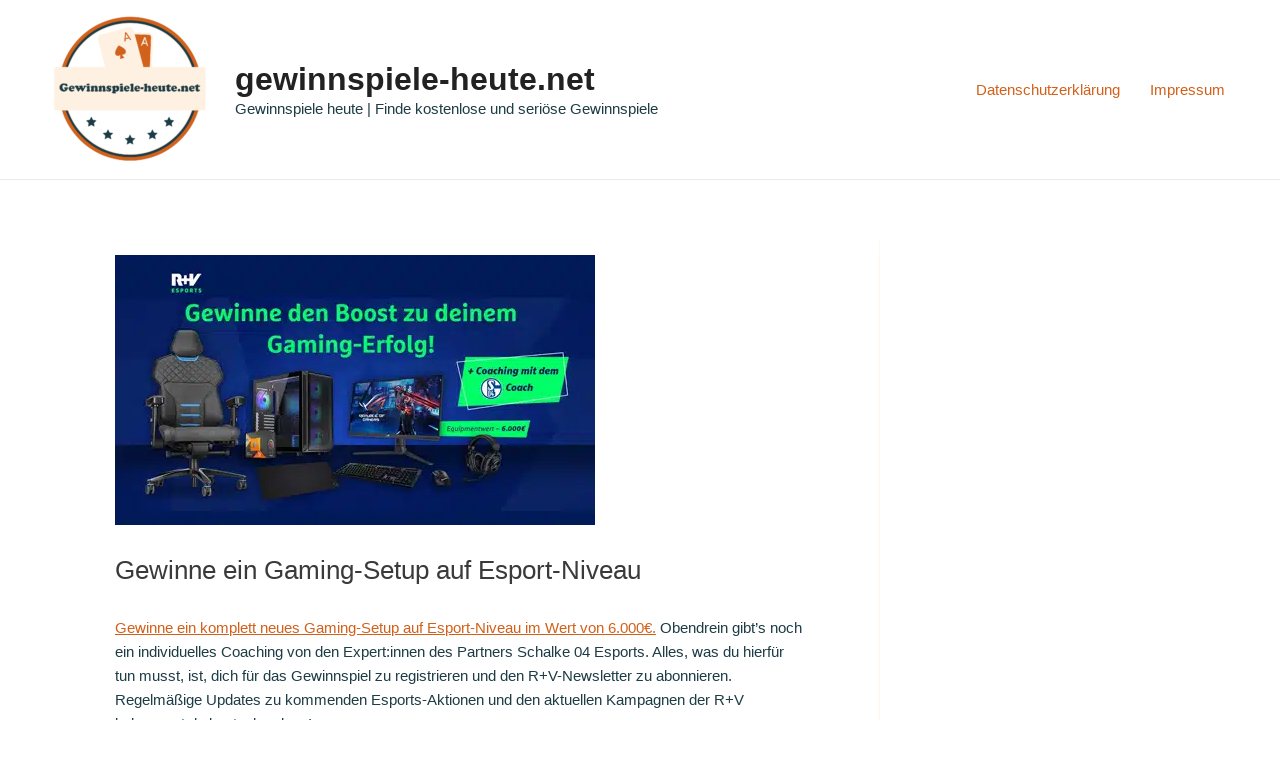

--- FILE ---
content_type: application/javascript; charset=utf-8
request_url: https://gewinnspiele-heute.net/wp-content/cache/min/1/wp-content/plugins/affiliate-coupons-pro-1.1.9/assets/dist/js/main.js?ver=1723462926
body_size: 11363
content:
/*! For license information please see main.js.LICENSE.txt */
!function(){var e={32:function(){jQuery(document).ready((function(e){"undefined"!=typeof affcoups_vars&&affcoups_vars.hasOwnProperty("event_tracking")&&(console.log("event_tracking activated"),e('[data-affcoups-event-tracking="true"] a, a[data-affcoups-event-tracking="true"]').on("click",(function(t){e(this);var n=e(this).attr("data-affcoups-coupon-id")?e(this):e(this).closest("[data-affcoups-coupon-id]"),o=!1;if(void 0!==n.data("affcoups-coupon-title")&&(o=n.data("affcoups-coupon-title")),console.log("event_tracking >> label: "+o),o){var r="affiliate-coupon-link",a="click";"undefined"!=typeof dataLayer?(console.log("Google Tag Manager"),dataLayer.push({event:r+"-click",category:r,action:a,label:o})):"function"==typeof gtag?(console.log("Google Analytics new"),gtag("event",a,{event_category:r,event_label:o})):"undefined"!=typeof ga?(console.log("Google Analytics"),ga("send","event",r,a,o,"beacon")):"undefined"!=typeof _gaq?(console.log("Google Analytics old"),_gaq.push(["_trackEvent",r,a,o])):"undefined"!=typeof __gaTracker?(console.log("Google Analytics (Yoast)"),__gaTracker("send","event",r,a,o)):"undefined"!=typeof _paq&&(console.log("Piwik (Matomo)"),_paq.push(["trackEvent",r,a,o]))}})))}))},573:function(){"use strict";jQuery(document).ready((function(e){e(document).on("click","#affcoups-load-more",(function(t){var n,o,r={},a=e(t.target),i=a.closest(".affcoups-load-more"),s=i.closest(".affcoups");return s.length&&s.attr("data-template")?(o=s.attr("data-template"),n="list"===o||"grid"===o?s.find(".affcoups-coupons-"+o):s.find(".affcoups-"+o),void 0===a.attr("data-paginated")||(r={action:"affcoups_pro_pagination_action",paginated:a.attr("data-paginated"),args:a.attr("data-args")},void 0!==a.attr("data-load-more-ids")&&(r.load_more_ids=a.attr("data-load-more-ids")),e.ajax({url:affcoupsPro.ajaxurl,type:"POST",dataType:"JSON",data:r,success:function(t){if(t.error)return console.log("response.error:"),console.log(t.error),!1;if(void 0===t.data.paginated||void 0===t.data.output)return!1;var o=e(t.data.output);if(n.empty(),o.has(".affcoups-coupons-grid__item").length?n.append(o.find(".affcoups-coupons-grid__item")):n.append(o.find(".affcoups-coupon")),void 0!==t.data.load_more_ids&&(""===t.data.load_more_ids?(a.removeAttr("data-load-more-ids"),i.hide()):a.attr("data-load-more-ids",t.data.load_more_ids)),t.data.last)return i.hide(),!1;a.attr("data-paginated",t.data.paginated),a.attr("data-args",t.data.args)},error:function(e,t,n){console.log("Request failed: "+n.message)}})),!1):(console.log("Error! Check coupons container markup"),!1)}))}))},492:function(){"use strict";jQuery(document).ready((function(e){var t=function(t){var n,o,r,a=t.closest(".affcoups"),i=a.find(".affcoups-load-more"),s=i.find("#affcoups-load-more");return a.length&&a.attr("data-template")?(r=a.attr("data-template"),o="list"===r||"grid"===r?a.find(".affcoups-coupons-"+r):a.find(".affcoups-"+r),n={action:"affcoups_pro_search_filters_action",paginated:s.attr("data-paginated"),ajax_args:t.serialize()},e.ajax({url:affcoupsPro.ajaxurl,type:"POST",data:n,success:function(t){if(t.error)return console.log("response.error:"),console.log(t.error),!1;if(void 0!==t.data.no_coupons)return o.empty(),o.append(t.data.no_coupons),i.hide(),!1;if(void 0===t.data.output)return!1;var n=e(t.data.output);o.empty(),n.has(".affcoups-coupons-grid__item").length?o.append(n.find(".affcoups-coupons-grid__item")):o.append(n.find(".affcoups-coupon")),i.show(),s.attr("data-paginated","1"),void 0!==t.data.load_more_ids&&(""===t.data.load_more_ids?(s.removeAttr("data-load-more-ids"),i.hide()):s.attr("data-load-more-ids",t.data.load_more_ids),void 0!==t.data.load_more_args&&s.attr("data-args",t.data.load_more_args))},error:function(e,t,n){console.log("Request failed: "+n.message)}}),!1):(console.log("Error! Check coupons container markup"),!1)};e(document).on("submit",".search-filters-form",(function(n){n.preventDefault(),t(e(this))})),e(document).on("change",".search-filters-form .search-dropdown",(function(){t(e(this).closest(".search-filters-form"))})),e(document).on("click",".search-filters-form input[type=reset]",(function(){var n=this;setTimeout((function(){t(e(n).closest(".search-filters-form"))}),50)}))}))},747:function(){jQuery(document).ready((function(e){if("undefined"!=typeof affcoups_vars&&affcoups_vars.hasOwnProperty("tracking")){e("[data-affcoups-coupon-id] a, a[data-affcoups-coupon-id]").on("click",(function(e){var t=o(this);if(!t.data("affcoups-redirect-coupon-page")){var n=r(t);n&&a("click",n)}})),e('[data-affcoups-clipboard="true"]').on("click",(function(e){var t=r(o(this));t&&a("copy",t)}));var t=e("[data-affcoups-coupon-id]");if(t.length){var n=[];t.each((function(e,t){var a=r(o(t));n.push(a)})),n.length>0&&a("view",n)}}function o(t){return e(t).attr("data-affcoups-coupon-id")?e(t):e(t).closest("[data-affcoups-coupon-id]")}function r(e){return e.data("affcoups-coupon-id")}function a(e,t){jQuery.ajax({url:affcoups_post.ajax_url,type:"post",data:{action:"affcoups_pro_tracking_action",type:e,coupon_id:t,url:window.location.href},success:function(e){}})}}))},729:function(e,t,n){var o,r,a;r=[n(609)],void 0===(a="function"==typeof(o=function(e){var t,n,o,r,a,i,s="Close",c="BeforeClose",l="AfterClose",u="BeforeAppend",f="MarkupParse",d="Open",p="Change",m="mfp",g="."+m,h="mfp-ready",v="mfp-removing",y="mfp-prevent-close",b=function(){},k=!!window.jQuery,w=e(window),_=function(e,n){t.ev.on(m+e+g,n)},C=function(t,n,o,r){var a=document.createElement("div");return a.className="mfp-"+t,o&&(a.innerHTML=o),r?n&&n.appendChild(a):(a=e(a),n&&a.appendTo(n)),a},x=function(n,o){t.ev.triggerHandler(m+n,o),t.st.callbacks&&(n=n.charAt(0).toLowerCase()+n.slice(1),t.st.callbacks[n]&&t.st.callbacks[n].apply(t,e.isArray(o)?o:[o]))},E=function(n){return n===i&&t.currTemplate.closeBtn||(t.currTemplate.closeBtn=e(t.st.closeMarkup.replace("%title%",t.st.tClose)),i=n),t.currTemplate.closeBtn},T=function(){e.magnificPopup.instance||((t=new b).init(),e.magnificPopup.instance=t)},S=function(){var e=document.createElement("p").style,t=["ms","O","Moz","Webkit"];if(void 0!==e.transition)return!0;for(;t.length;)if(t.pop()+"Transition"in e)return!0;return!1};b.prototype={constructor:b,init:function(){var n=navigator.appVersion;t.isLowIE=t.isIE8=document.all&&!document.addEventListener,t.isAndroid=/android/gi.test(n),t.isIOS=/iphone|ipad|ipod/gi.test(n),t.supportsTransition=S(),t.probablyMobile=t.isAndroid||t.isIOS||/(Opera Mini)|Kindle|webOS|BlackBerry|(Opera Mobi)|(Windows Phone)|IEMobile/i.test(navigator.userAgent),o=e(document),t.popupsCache={}},open:function(n){var r;if(!1===n.isObj){t.items=n.items.toArray(),t.index=0;var i,s=n.items;for(r=0;r<s.length;r++)if((i=s[r]).parsed&&(i=i.el[0]),i===n.el[0]){t.index=r;break}}else t.items=e.isArray(n.items)?n.items:[n.items],t.index=n.index||0;if(!t.isOpen){t.types=[],a="",n.mainEl&&n.mainEl.length?t.ev=n.mainEl.eq(0):t.ev=o,n.key?(t.popupsCache[n.key]||(t.popupsCache[n.key]={}),t.currTemplate=t.popupsCache[n.key]):t.currTemplate={},t.st=e.extend(!0,{},e.magnificPopup.defaults,n),t.fixedContentPos="auto"===t.st.fixedContentPos?!t.probablyMobile:t.st.fixedContentPos,t.st.modal&&(t.st.closeOnContentClick=!1,t.st.closeOnBgClick=!1,t.st.showCloseBtn=!1,t.st.enableEscapeKey=!1),t.bgOverlay||(t.bgOverlay=C("bg").on("click"+g,(function(){t.close()})),t.wrap=C("wrap").attr("tabindex",-1).on("click"+g,(function(e){t._checkIfClose(e.target)&&t.close()})),t.container=C("container",t.wrap)),t.contentContainer=C("content"),t.st.preloader&&(t.preloader=C("preloader",t.container,t.st.tLoading));var c=e.magnificPopup.modules;for(r=0;r<c.length;r++){var l=c[r];l=l.charAt(0).toUpperCase()+l.slice(1),t["init"+l].call(t)}x("BeforeOpen"),t.st.showCloseBtn&&(t.st.closeBtnInside?(_(f,(function(e,t,n,o){n.close_replaceWith=E(o.type)})),a+=" mfp-close-btn-in"):t.wrap.append(E())),t.st.alignTop&&(a+=" mfp-align-top"),t.fixedContentPos?t.wrap.css({overflow:t.st.overflowY,overflowX:"hidden",overflowY:t.st.overflowY}):t.wrap.css({top:w.scrollTop(),position:"absolute"}),(!1===t.st.fixedBgPos||"auto"===t.st.fixedBgPos&&!t.fixedContentPos)&&t.bgOverlay.css({height:o.height(),position:"absolute"}),t.st.enableEscapeKey&&o.on("keyup"+g,(function(e){27===e.keyCode&&t.close()})),w.on("resize"+g,(function(){t.updateSize()})),t.st.closeOnContentClick||(a+=" mfp-auto-cursor"),a&&t.wrap.addClass(a);var u=t.wH=w.height(),p={};if(t.fixedContentPos&&t._hasScrollBar(u)){var m=t._getScrollbarSize();m&&(p.marginRight=m)}t.fixedContentPos&&(t.isIE7?e("body, html").css("overflow","hidden"):p.overflow="hidden");var v=t.st.mainClass;return t.isIE7&&(v+=" mfp-ie7"),v&&t._addClassToMFP(v),t.updateItemHTML(),x("BuildControls"),e("html").css(p),t.bgOverlay.add(t.wrap).prependTo(t.st.prependTo||e(document.body)),t._lastFocusedEl=document.activeElement,setTimeout((function(){t.content?(t._addClassToMFP(h),t._setFocus()):t.bgOverlay.addClass(h),o.on("focusin"+g,t._onFocusIn)}),16),t.isOpen=!0,t.updateSize(u),x(d),n}t.updateItemHTML()},close:function(){t.isOpen&&(x(c),t.isOpen=!1,t.st.removalDelay&&!t.isLowIE&&t.supportsTransition?(t._addClassToMFP(v),setTimeout((function(){t._close()}),t.st.removalDelay)):t._close())},_close:function(){x(s);var n=v+" "+h+" ";if(t.bgOverlay.detach(),t.wrap.detach(),t.container.empty(),t.st.mainClass&&(n+=t.st.mainClass+" "),t._removeClassFromMFP(n),t.fixedContentPos){var r={marginRight:""};t.isIE7?e("body, html").css("overflow",""):r.overflow="",e("html").css(r)}o.off("keyup"+g+" focusin"+g),t.ev.off(g),t.wrap.attr("class","mfp-wrap").removeAttr("style"),t.bgOverlay.attr("class","mfp-bg"),t.container.attr("class","mfp-container"),!t.st.showCloseBtn||t.st.closeBtnInside&&!0!==t.currTemplate[t.currItem.type]||t.currTemplate.closeBtn&&t.currTemplate.closeBtn.detach(),t.st.autoFocusLast&&t._lastFocusedEl&&e(t._lastFocusedEl).focus(),t.currItem=null,t.content=null,t.currTemplate=null,t.prevHeight=0,x(l)},updateSize:function(e){if(t.isIOS){var n=document.documentElement.clientWidth/window.innerWidth,o=window.innerHeight*n;t.wrap.css("height",o),t.wH=o}else t.wH=e||w.height();t.fixedContentPos||t.wrap.css("height",t.wH),x("Resize")},updateItemHTML:function(){var n=t.items[t.index];t.contentContainer.detach(),t.content&&t.content.detach(),n.parsed||(n=t.parseEl(t.index));var o=n.type;if(x("BeforeChange",[t.currItem?t.currItem.type:"",o]),t.currItem=n,!t.currTemplate[o]){var a=!!t.st[o]&&t.st[o].markup;x("FirstMarkupParse",a),t.currTemplate[o]=!a||e(a)}r&&r!==n.type&&t.container.removeClass("mfp-"+r+"-holder");var i=t["get"+o.charAt(0).toUpperCase()+o.slice(1)](n,t.currTemplate[o]);t.appendContent(i,o),n.preloaded=!0,x(p,n),r=n.type,t.container.prepend(t.contentContainer),x("AfterChange")},appendContent:function(e,n){t.content=e,e?t.st.showCloseBtn&&t.st.closeBtnInside&&!0===t.currTemplate[n]?t.content.find(".mfp-close").length||t.content.append(E()):t.content=e:t.content="",x(u),t.container.addClass("mfp-"+n+"-holder"),t.contentContainer.append(t.content)},parseEl:function(n){var o,r=t.items[n];if(r.tagName?r={el:e(r)}:(o=r.type,r={data:r,src:r.src}),r.el){for(var a=t.types,i=0;i<a.length;i++)if(r.el.hasClass("mfp-"+a[i])){o=a[i];break}r.src=r.el.attr("data-mfp-src"),r.src||(r.src=r.el.attr("href"))}return r.type=o||t.st.type||"inline",r.index=n,r.parsed=!0,t.items[n]=r,x("ElementParse",r),t.items[n]},addGroup:function(e,n){var o=function(o){o.mfpEl=this,t._openClick(o,e,n)};n||(n={});var r="click.magnificPopup";n.mainEl=e,n.items?(n.isObj=!0,e.off(r).on(r,o)):(n.isObj=!1,n.delegate?e.off(r).on(r,n.delegate,o):(n.items=e,e.off(r).on(r,o)))},_openClick:function(n,o,r){if((void 0!==r.midClick?r.midClick:e.magnificPopup.defaults.midClick)||!(2===n.which||n.ctrlKey||n.metaKey||n.altKey||n.shiftKey)){var a=void 0!==r.disableOn?r.disableOn:e.magnificPopup.defaults.disableOn;if(a)if(e.isFunction(a)){if(!a.call(t))return!0}else if(w.width()<a)return!0;n.type&&(n.preventDefault(),t.isOpen&&n.stopPropagation()),r.el=e(n.mfpEl),r.delegate&&(r.items=o.find(r.delegate)),t.open(r)}},updateStatus:function(e,o){if(t.preloader){n!==e&&t.container.removeClass("mfp-s-"+n),o||"loading"!==e||(o=t.st.tLoading);var r={status:e,text:o};x("UpdateStatus",r),e=r.status,o=r.text,t.preloader.html(o),t.preloader.find("a").on("click",(function(e){e.stopImmediatePropagation()})),t.container.addClass("mfp-s-"+e),n=e}},_checkIfClose:function(n){if(!e(n).hasClass(y)){var o=t.st.closeOnContentClick,r=t.st.closeOnBgClick;if(o&&r)return!0;if(!t.content||e(n).hasClass("mfp-close")||t.preloader&&n===t.preloader[0])return!0;if(n===t.content[0]||e.contains(t.content[0],n)){if(o)return!0}else if(r&&e.contains(document,n))return!0;return!1}},_addClassToMFP:function(e){t.bgOverlay.addClass(e),t.wrap.addClass(e)},_removeClassFromMFP:function(e){this.bgOverlay.removeClass(e),t.wrap.removeClass(e)},_hasScrollBar:function(e){return(t.isIE7?o.height():document.body.scrollHeight)>(e||w.height())},_setFocus:function(){(t.st.focus?t.content.find(t.st.focus).eq(0):t.wrap).focus()},_onFocusIn:function(n){if(n.target!==t.wrap[0]&&!e.contains(t.wrap[0],n.target))return t._setFocus(),!1},_parseMarkup:function(t,n,o){var r;o.data&&(n=e.extend(o.data,n)),x(f,[t,n,o]),e.each(n,(function(n,o){if(void 0===o||!1===o)return!0;if((r=n.split("_")).length>1){var a=t.find(g+"-"+r[0]);if(a.length>0){var i=r[1];"replaceWith"===i?a[0]!==o[0]&&a.replaceWith(o):"img"===i?a.is("img")?a.attr("src",o):a.replaceWith(e("<img>").attr("src",o).attr("class",a.attr("class"))):a.attr(r[1],o)}}else t.find(g+"-"+n).html(o)}))},_getScrollbarSize:function(){if(void 0===t.scrollbarSize){var e=document.createElement("div");e.style.cssText="width: 99px; height: 99px; overflow: scroll; position: absolute; top: -9999px;",document.body.appendChild(e),t.scrollbarSize=e.offsetWidth-e.clientWidth,document.body.removeChild(e)}return t.scrollbarSize}},e.magnificPopup={instance:null,proto:b.prototype,modules:[],open:function(t,n){return T(),(t=t?e.extend(!0,{},t):{}).isObj=!0,t.index=n||0,this.instance.open(t)},close:function(){return e.magnificPopup.instance&&e.magnificPopup.instance.close()},registerModule:function(t,n){n.options&&(e.magnificPopup.defaults[t]=n.options),e.extend(this.proto,n.proto),this.modules.push(t)},defaults:{disableOn:0,key:null,midClick:!1,mainClass:"",preloader:!0,focus:"",closeOnContentClick:!1,closeOnBgClick:!0,closeBtnInside:!0,showCloseBtn:!0,enableEscapeKey:!0,modal:!1,alignTop:!1,removalDelay:0,prependTo:null,fixedContentPos:"auto",fixedBgPos:"auto",overflowY:"auto",closeMarkup:'<button title="%title%" type="button" class="mfp-close">&#215;</button>',tClose:"Close (Esc)",tLoading:"Loading...",autoFocusLast:!0}},e.fn.magnificPopup=function(n){T();var o=e(this);if("string"==typeof n)if("open"===n){var r,a=k?o.data("magnificPopup"):o[0].magnificPopup,i=parseInt(arguments[1],10)||0;a.items?r=a.items[i]:(r=o,a.delegate&&(r=r.find(a.delegate)),r=r.eq(i)),t._openClick({mfpEl:r},o,a)}else t.isOpen&&t[n].apply(t,Array.prototype.slice.call(arguments,1));else n=e.extend(!0,{},n),k?o.data("magnificPopup",n):o[0].magnificPopup=n,t.addGroup(o,n);return o};var I,P,O,A="inline",M=function(){O&&(P.after(O.addClass(I)).detach(),O=null)};e.magnificPopup.registerModule(A,{options:{hiddenClass:"hide",markup:"",tNotFound:"Content not found"},proto:{initInline:function(){t.types.push(A),_(s+"."+A,(function(){M()}))},getInline:function(n,o){if(M(),n.src){var r=t.st.inline,a=e(n.src);if(a.length){var i=a[0].parentNode;i&&i.tagName&&(P||(I=r.hiddenClass,P=C(I),I="mfp-"+I),O=a.after(P).detach().removeClass(I)),t.updateStatus("ready")}else t.updateStatus("error",r.tNotFound),a=e("<div>");return n.inlineElement=a,a}return t.updateStatus("ready"),t._parseMarkup(o,{},n),o}}});var z,L="ajax",j=function(){z&&e(document.body).removeClass(z)},H=function(){j(),t.req&&t.req.abort()};e.magnificPopup.registerModule(L,{options:{settings:null,cursor:"mfp-ajax-cur",tError:'<a href="%url%">The content</a> could not be loaded.'},proto:{initAjax:function(){t.types.push(L),z=t.st.ajax.cursor,_(s+"."+L,H),_("BeforeChange."+L,H)},getAjax:function(n){z&&e(document.body).addClass(z),t.updateStatus("loading");var o=e.extend({url:n.src,success:function(o,r,a){var i={data:o,xhr:a};x("ParseAjax",i),t.appendContent(e(i.data),L),n.finished=!0,j(),t._setFocus(),setTimeout((function(){t.wrap.addClass(h)}),16),t.updateStatus("ready"),x("AjaxContentAdded")},error:function(){j(),n.finished=n.loadError=!0,t.updateStatus("error",t.st.ajax.tError.replace("%url%",n.src))}},t.st.ajax.settings);return t.req=e.ajax(o),""}}});var F,B=function(n){if(n.data&&void 0!==n.data.title)return n.data.title;var o=t.st.image.titleSrc;if(o){if(e.isFunction(o))return o.call(t,n);if(n.el)return n.el.attr(o)||""}return""};e.magnificPopup.registerModule("image",{options:{markup:'<div class="mfp-figure"><div class="mfp-close"></div><figure><div class="mfp-img"></div><figcaption><div class="mfp-bottom-bar"><div class="mfp-title"></div><div class="mfp-counter"></div></div></figcaption></figure></div>',cursor:"mfp-zoom-out-cur",titleSrc:"title",verticalFit:!0,tError:'<a href="%url%">The image</a> could not be loaded.'},proto:{initImage:function(){var n=t.st.image,o=".image";t.types.push("image"),_(d+o,(function(){"image"===t.currItem.type&&n.cursor&&e(document.body).addClass(n.cursor)})),_(s+o,(function(){n.cursor&&e(document.body).removeClass(n.cursor),w.off("resize"+g)})),_("Resize"+o,t.resizeImage),t.isLowIE&&_("AfterChange",t.resizeImage)},resizeImage:function(){var e=t.currItem;if(e&&e.img&&t.st.image.verticalFit){var n=0;t.isLowIE&&(n=parseInt(e.img.css("padding-top"),10)+parseInt(e.img.css("padding-bottom"),10)),e.img.css("max-height",t.wH-n)}},_onImageHasSize:function(e){e.img&&(e.hasSize=!0,F&&clearInterval(F),e.isCheckingImgSize=!1,x("ImageHasSize",e),e.imgHidden&&(t.content&&t.content.removeClass("mfp-loading"),e.imgHidden=!1))},findImageSize:function(e){var n=0,o=e.img[0],r=function(a){F&&clearInterval(F),F=setInterval((function(){o.naturalWidth>0?t._onImageHasSize(e):(n>200&&clearInterval(F),3==++n?r(10):40===n?r(50):100===n&&r(500))}),a)};r(1)},getImage:function(n,o){var r=0,a=function(){n&&(n.img[0].complete?(n.img.off(".mfploader"),n===t.currItem&&(t._onImageHasSize(n),t.updateStatus("ready")),n.hasSize=!0,n.loaded=!0,x("ImageLoadComplete")):++r<200?setTimeout(a,100):i())},i=function(){n&&(n.img.off(".mfploader"),n===t.currItem&&(t._onImageHasSize(n),t.updateStatus("error",s.tError.replace("%url%",n.src))),n.hasSize=!0,n.loaded=!0,n.loadError=!0)},s=t.st.image,c=o.find(".mfp-img");if(c.length){var l=document.createElement("img");l.className="mfp-img",n.el&&n.el.find("img").length&&(l.alt=n.el.find("img").attr("alt")),n.img=e(l).on("load.mfploader",a).on("error.mfploader",i),l.src=n.src,c.is("img")&&(n.img=n.img.clone()),(l=n.img[0]).naturalWidth>0?n.hasSize=!0:l.width||(n.hasSize=!1)}return t._parseMarkup(o,{title:B(n),img_replaceWith:n.img},n),t.resizeImage(),n.hasSize?(F&&clearInterval(F),n.loadError?(o.addClass("mfp-loading"),t.updateStatus("error",s.tError.replace("%url%",n.src))):(o.removeClass("mfp-loading"),t.updateStatus("ready")),o):(t.updateStatus("loading"),n.loading=!0,n.hasSize||(n.imgHidden=!0,o.addClass("mfp-loading"),t.findImageSize(n)),o)}}});var R,N=function(){return void 0===R&&(R=void 0!==document.createElement("p").style.MozTransform),R};e.magnificPopup.registerModule("zoom",{options:{enabled:!1,easing:"ease-in-out",duration:300,opener:function(e){return e.is("img")?e:e.find("img")}},proto:{initZoom:function(){var e,n=t.st.zoom,o=".zoom";if(n.enabled&&t.supportsTransition){var r,a,i=n.duration,l=function(e){var t=e.clone().removeAttr("style").removeAttr("class").addClass("mfp-animated-image"),o="all "+n.duration/1e3+"s "+n.easing,r={position:"fixed",zIndex:9999,left:0,top:0,"-webkit-backface-visibility":"hidden"},a="transition";return r["-webkit-"+a]=r["-moz-"+a]=r["-o-"+a]=r[a]=o,t.css(r),t},u=function(){t.content.css("visibility","visible")};_("BuildControls"+o,(function(){if(t._allowZoom()){if(clearTimeout(r),t.content.css("visibility","hidden"),!(e=t._getItemToZoom()))return void u();(a=l(e)).css(t._getOffset()),t.wrap.append(a),r=setTimeout((function(){a.css(t._getOffset(!0)),r=setTimeout((function(){u(),setTimeout((function(){a.remove(),e=a=null,x("ZoomAnimationEnded")}),16)}),i)}),16)}})),_(c+o,(function(){if(t._allowZoom()){if(clearTimeout(r),t.st.removalDelay=i,!e){if(!(e=t._getItemToZoom()))return;a=l(e)}a.css(t._getOffset(!0)),t.wrap.append(a),t.content.css("visibility","hidden"),setTimeout((function(){a.css(t._getOffset())}),16)}})),_(s+o,(function(){t._allowZoom()&&(u(),a&&a.remove(),e=null)}))}},_allowZoom:function(){return"image"===t.currItem.type},_getItemToZoom:function(){return!!t.currItem.hasSize&&t.currItem.img},_getOffset:function(n){var o,r=(o=n?t.currItem.img:t.st.zoom.opener(t.currItem.el||t.currItem)).offset(),a=parseInt(o.css("padding-top"),10),i=parseInt(o.css("padding-bottom"),10);r.top-=e(window).scrollTop()-a;var s={width:o.width(),height:(k?o.innerHeight():o[0].offsetHeight)-i-a};return N()?s["-moz-transform"]=s.transform="translate("+r.left+"px,"+r.top+"px)":(s.left=r.left,s.top=r.top),s}}});var q="iframe",W="//about:blank",D=function(e){if(t.currTemplate[q]){var n=t.currTemplate[q].find("iframe");n.length&&(e||(n[0].src=W),t.isIE8&&n.css("display",e?"block":"none"))}};e.magnificPopup.registerModule(q,{options:{markup:'<div class="mfp-iframe-scaler"><div class="mfp-close"></div><iframe class="mfp-iframe" src="//about:blank" frameborder="0" allowfullscreen></iframe></div>',srcAction:"iframe_src",patterns:{youtube:{index:"youtube.com",id:"v=",src:"//www.youtube.com/embed/%id%?autoplay=1"},vimeo:{index:"vimeo.com/",id:"/",src:"//player.vimeo.com/video/%id%?autoplay=1"},gmaps:{index:"//maps.google.",src:"%id%&output=embed"}}},proto:{initIframe:function(){t.types.push(q),_("BeforeChange",(function(e,t,n){t!==n&&(t===q?D():n===q&&D(!0))})),_(s+"."+q,(function(){D()}))},getIframe:function(n,o){var r=n.src,a=t.st.iframe;e.each(a.patterns,(function(){if(r.indexOf(this.index)>-1)return this.id&&(r="string"==typeof this.id?r.substr(r.lastIndexOf(this.id)+this.id.length,r.length):this.id.call(this,r)),r=this.src.replace("%id%",r),!1}));var i={};return a.srcAction&&(i[a.srcAction]=r),t._parseMarkup(o,i,n),t.updateStatus("ready"),o}}});var Z=function(e){var n=t.items.length;return e>n-1?e-n:e<0?n+e:e},G=function(e,t,n){return e.replace(/%curr%/gi,t+1).replace(/%total%/gi,n)};e.magnificPopup.registerModule("gallery",{options:{enabled:!1,arrowMarkup:'<button title="%title%" type="button" class="mfp-arrow mfp-arrow-%dir%"></button>',preload:[0,2],navigateByImgClick:!0,arrows:!0,tPrev:"Previous (Left arrow key)",tNext:"Next (Right arrow key)",tCounter:"%curr% of %total%"},proto:{initGallery:function(){var n=t.st.gallery,r=".mfp-gallery";if(t.direction=!0,!n||!n.enabled)return!1;a+=" mfp-gallery",_(d+r,(function(){n.navigateByImgClick&&t.wrap.on("click"+r,".mfp-img",(function(){if(t.items.length>1)return t.next(),!1})),o.on("keydown"+r,(function(e){37===e.keyCode?t.prev():39===e.keyCode&&t.next()}))})),_("UpdateStatus"+r,(function(e,n){n.text&&(n.text=G(n.text,t.currItem.index,t.items.length))})),_(f+r,(function(e,o,r,a){var i=t.items.length;r.counter=i>1?G(n.tCounter,a.index,i):""})),_("BuildControls"+r,(function(){if(t.items.length>1&&n.arrows&&!t.arrowLeft){var o=n.arrowMarkup,r=t.arrowLeft=e(o.replace(/%title%/gi,n.tPrev).replace(/%dir%/gi,"left")).addClass(y),a=t.arrowRight=e(o.replace(/%title%/gi,n.tNext).replace(/%dir%/gi,"right")).addClass(y);r.click((function(){t.prev()})),a.click((function(){t.next()})),t.container.append(r.add(a))}})),_(p+r,(function(){t._preloadTimeout&&clearTimeout(t._preloadTimeout),t._preloadTimeout=setTimeout((function(){t.preloadNearbyImages(),t._preloadTimeout=null}),16)})),_(s+r,(function(){o.off(r),t.wrap.off("click"+r),t.arrowRight=t.arrowLeft=null}))},next:function(){t.direction=!0,t.index=Z(t.index+1),t.updateItemHTML()},prev:function(){t.direction=!1,t.index=Z(t.index-1),t.updateItemHTML()},goTo:function(e){t.direction=e>=t.index,t.index=e,t.updateItemHTML()},preloadNearbyImages:function(){var e,n=t.st.gallery.preload,o=Math.min(n[0],t.items.length),r=Math.min(n[1],t.items.length);for(e=1;e<=(t.direction?r:o);e++)t._preloadItem(t.index+e);for(e=1;e<=(t.direction?o:r);e++)t._preloadItem(t.index-e)},_preloadItem:function(n){if(n=Z(n),!t.items[n].preloaded){var o=t.items[n];o.parsed||(o=t.parseEl(n)),x("LazyLoad",o),"image"===o.type&&(o.img=e('<img class="mfp-img" />').on("load.mfploader",(function(){o.hasSize=!0})).on("error.mfploader",(function(){o.hasSize=!0,o.loadError=!0,x("LazyLoadError",o)})).attr("src",o.src)),o.preloaded=!0}}}});var K="retina";e.magnificPopup.registerModule(K,{options:{replaceSrc:function(e){return e.src.replace(/\.\w+$/,(function(e){return"@2x"+e}))},ratio:1},proto:{initRetina:function(){if(window.devicePixelRatio>1){var e=t.st.retina,n=e.ratio;(n=isNaN(n)?n():n)>1&&(_("ImageHasSize."+K,(function(e,t){t.img.css({"max-width":t.img[0].naturalWidth/n,width:"100%"})})),_("ElementParse."+K,(function(t,o){o.src=e.replaceSrc(o,n)})))}}}}),T()})?o.apply(t,r):o)||(e.exports=a)},765:function(e){var t;t=function(){return function(){var e={134:function(e,t,n){"use strict";n.d(t,{default:function(){return b}});var o=n(279),r=n.n(o),a=n(370),i=n.n(a),s=n(817),c=n.n(s);function l(e){return(l="function"==typeof Symbol&&"symbol"==typeof Symbol.iterator?function(e){return typeof e}:function(e){return e&&"function"==typeof Symbol&&e.constructor===Symbol&&e!==Symbol.prototype?"symbol":typeof e})(e)}function u(e,t){for(var n=0;n<t.length;n++){var o=t[n];o.enumerable=o.enumerable||!1,o.configurable=!0,"value"in o&&(o.writable=!0),Object.defineProperty(e,o.key,o)}}var f=function(){function e(t){!function(e,t){if(!(e instanceof t))throw new TypeError("Cannot call a class as a function")}(this,e),this.resolveOptions(t),this.initSelection()}var t,n,o;return t=e,(n=[{key:"resolveOptions",value:function(){var e=arguments.length>0&&void 0!==arguments[0]?arguments[0]:{};this.action=e.action,this.container=e.container,this.emitter=e.emitter,this.target=e.target,this.text=e.text,this.trigger=e.trigger,this.selectedText=""}},{key:"initSelection",value:function(){this.text?this.selectFake():this.target&&this.selectTarget()}},{key:"createFakeElement",value:function(){var e="rtl"===document.documentElement.getAttribute("dir");this.fakeElem=document.createElement("textarea"),this.fakeElem.style.fontSize="12pt",this.fakeElem.style.border="0",this.fakeElem.style.padding="0",this.fakeElem.style.margin="0",this.fakeElem.style.position="absolute",this.fakeElem.style[e?"right":"left"]="-9999px";var t=window.pageYOffset||document.documentElement.scrollTop;return this.fakeElem.style.top="".concat(t,"px"),this.fakeElem.setAttribute("readonly",""),this.fakeElem.value=this.text,this.fakeElem}},{key:"selectFake",value:function(){var e=this,t=this.createFakeElement();this.fakeHandlerCallback=function(){return e.removeFake()},this.fakeHandler=this.container.addEventListener("click",this.fakeHandlerCallback)||!0,this.container.appendChild(t),this.selectedText=c()(t),this.copyText(),this.removeFake()}},{key:"removeFake",value:function(){this.fakeHandler&&(this.container.removeEventListener("click",this.fakeHandlerCallback),this.fakeHandler=null,this.fakeHandlerCallback=null),this.fakeElem&&(this.container.removeChild(this.fakeElem),this.fakeElem=null)}},{key:"selectTarget",value:function(){this.selectedText=c()(this.target),this.copyText()}},{key:"copyText",value:function(){var e;try{e=document.execCommand(this.action)}catch(t){e=!1}this.handleResult(e)}},{key:"handleResult",value:function(e){this.emitter.emit(e?"success":"error",{action:this.action,text:this.selectedText,trigger:this.trigger,clearSelection:this.clearSelection.bind(this)})}},{key:"clearSelection",value:function(){this.trigger&&this.trigger.focus(),document.activeElement.blur(),window.getSelection().removeAllRanges()}},{key:"destroy",value:function(){this.removeFake()}},{key:"action",set:function(){var e=arguments.length>0&&void 0!==arguments[0]?arguments[0]:"copy";if(this._action=e,"copy"!==this._action&&"cut"!==this._action)throw new Error('Invalid "action" value, use either "copy" or "cut"')},get:function(){return this._action}},{key:"target",set:function(e){if(void 0!==e){if(!e||"object"!==l(e)||1!==e.nodeType)throw new Error('Invalid "target" value, use a valid Element');if("copy"===this.action&&e.hasAttribute("disabled"))throw new Error('Invalid "target" attribute. Please use "readonly" instead of "disabled" attribute');if("cut"===this.action&&(e.hasAttribute("readonly")||e.hasAttribute("disabled")))throw new Error('Invalid "target" attribute. You can\'t cut text from elements with "readonly" or "disabled" attributes');this._target=e}},get:function(){return this._target}}])&&u(t.prototype,n),o&&u(t,o),e}();function d(e){return(d="function"==typeof Symbol&&"symbol"==typeof Symbol.iterator?function(e){return typeof e}:function(e){return e&&"function"==typeof Symbol&&e.constructor===Symbol&&e!==Symbol.prototype?"symbol":typeof e})(e)}function p(e,t){for(var n=0;n<t.length;n++){var o=t[n];o.enumerable=o.enumerable||!1,o.configurable=!0,"value"in o&&(o.writable=!0),Object.defineProperty(e,o.key,o)}}function m(e,t){return(m=Object.setPrototypeOf||function(e,t){return e.__proto__=t,e})(e,t)}function g(e){var t=function(){if("undefined"==typeof Reflect||!Reflect.construct)return!1;if(Reflect.construct.sham)return!1;if("function"==typeof Proxy)return!0;try{return Date.prototype.toString.call(Reflect.construct(Date,[],(function(){}))),!0}catch(e){return!1}}();return function(){var n,o=v(e);if(t){var r=v(this).constructor;n=Reflect.construct(o,arguments,r)}else n=o.apply(this,arguments);return h(this,n)}}function h(e,t){return!t||"object"!==d(t)&&"function"!=typeof t?function(e){if(void 0===e)throw new ReferenceError("this hasn't been initialised - super() hasn't been called");return e}(e):t}function v(e){return(v=Object.setPrototypeOf?Object.getPrototypeOf:function(e){return e.__proto__||Object.getPrototypeOf(e)})(e)}function y(e,t){var n="data-clipboard-".concat(e);if(t.hasAttribute(n))return t.getAttribute(n)}var b=function(e){!function(e,t){if("function"!=typeof t&&null!==t)throw new TypeError("Super expression must either be null or a function");e.prototype=Object.create(t&&t.prototype,{constructor:{value:e,writable:!0,configurable:!0}}),t&&m(e,t)}(a,e);var t,n,o,r=g(a);function a(e,t){var n;return function(e,t){if(!(e instanceof t))throw new TypeError("Cannot call a class as a function")}(this,a),(n=r.call(this)).resolveOptions(t),n.listenClick(e),n}return t=a,o=[{key:"isSupported",value:function(){var e=arguments.length>0&&void 0!==arguments[0]?arguments[0]:["copy","cut"],t="string"==typeof e?[e]:e,n=!!document.queryCommandSupported;return t.forEach((function(e){n=n&&!!document.queryCommandSupported(e)})),n}}],(n=[{key:"resolveOptions",value:function(){var e=arguments.length>0&&void 0!==arguments[0]?arguments[0]:{};this.action="function"==typeof e.action?e.action:this.defaultAction,this.target="function"==typeof e.target?e.target:this.defaultTarget,this.text="function"==typeof e.text?e.text:this.defaultText,this.container="object"===d(e.container)?e.container:document.body}},{key:"listenClick",value:function(e){var t=this;this.listener=i()(e,"click",(function(e){return t.onClick(e)}))}},{key:"onClick",value:function(e){var t=e.delegateTarget||e.currentTarget;this.clipboardAction&&(this.clipboardAction=null),this.clipboardAction=new f({action:this.action(t),target:this.target(t),text:this.text(t),container:this.container,trigger:t,emitter:this})}},{key:"defaultAction",value:function(e){return y("action",e)}},{key:"defaultTarget",value:function(e){var t=y("target",e);if(t)return document.querySelector(t)}},{key:"defaultText",value:function(e){return y("text",e)}},{key:"destroy",value:function(){this.listener.destroy(),this.clipboardAction&&(this.clipboardAction.destroy(),this.clipboardAction=null)}}])&&p(t.prototype,n),o&&p(t,o),a}(r())},828:function(e){if("undefined"!=typeof Element&&!Element.prototype.matches){var t=Element.prototype;t.matches=t.matchesSelector||t.mozMatchesSelector||t.msMatchesSelector||t.oMatchesSelector||t.webkitMatchesSelector}e.exports=function(e,t){for(;e&&9!==e.nodeType;){if("function"==typeof e.matches&&e.matches(t))return e;e=e.parentNode}}},438:function(e,t,n){var o=n(828);function r(e,t,n,o,r){var i=a.apply(this,arguments);return e.addEventListener(n,i,r),{destroy:function(){e.removeEventListener(n,i,r)}}}function a(e,t,n,r){return function(n){n.delegateTarget=o(n.target,t),n.delegateTarget&&r.call(e,n)}}e.exports=function(e,t,n,o,a){return"function"==typeof e.addEventListener?r.apply(null,arguments):"function"==typeof n?r.bind(null,document).apply(null,arguments):("string"==typeof e&&(e=document.querySelectorAll(e)),Array.prototype.map.call(e,(function(e){return r(e,t,n,o,a)})))}},879:function(e,t){t.node=function(e){return void 0!==e&&e instanceof HTMLElement&&1===e.nodeType},t.nodeList=function(e){var n=Object.prototype.toString.call(e);return void 0!==e&&("[object NodeList]"===n||"[object HTMLCollection]"===n)&&"length"in e&&(0===e.length||t.node(e[0]))},t.string=function(e){return"string"==typeof e||e instanceof String},t.fn=function(e){return"[object Function]"===Object.prototype.toString.call(e)}},370:function(e,t,n){var o=n(879),r=n(438);e.exports=function(e,t,n){if(!e&&!t&&!n)throw new Error("Missing required arguments");if(!o.string(t))throw new TypeError("Second argument must be a String");if(!o.fn(n))throw new TypeError("Third argument must be a Function");if(o.node(e))return function(e,t,n){return e.addEventListener(t,n),{destroy:function(){e.removeEventListener(t,n)}}}(e,t,n);if(o.nodeList(e))return function(e,t,n){return Array.prototype.forEach.call(e,(function(e){e.addEventListener(t,n)})),{destroy:function(){Array.prototype.forEach.call(e,(function(e){e.removeEventListener(t,n)}))}}}(e,t,n);if(o.string(e))return function(e,t,n){return r(document.body,e,t,n)}(e,t,n);throw new TypeError("First argument must be a String, HTMLElement, HTMLCollection, or NodeList")}},817:function(e){e.exports=function(e){var t;if("SELECT"===e.nodeName)e.focus(),t=e.value;else if("INPUT"===e.nodeName||"TEXTAREA"===e.nodeName){var n=e.hasAttribute("readonly");n||e.setAttribute("readonly",""),e.select(),e.setSelectionRange(0,e.value.length),n||e.removeAttribute("readonly"),t=e.value}else{e.hasAttribute("contenteditable")&&e.focus();var o=window.getSelection(),r=document.createRange();r.selectNodeContents(e),o.removeAllRanges(),o.addRange(r),t=o.toString()}return t}},279:function(e){function t(){}t.prototype={on:function(e,t,n){var o=this.e||(this.e={});return(o[e]||(o[e]=[])).push({fn:t,ctx:n}),this},once:function(e,t,n){var o=this;function r(){o.off(e,r),t.apply(n,arguments)}return r._=t,this.on(e,r,n)},emit:function(e){for(var t=[].slice.call(arguments,1),n=((this.e||(this.e={}))[e]||[]).slice(),o=0,r=n.length;o<r;o++)n[o].fn.apply(n[o].ctx,t);return this},off:function(e,t){var n=this.e||(this.e={}),o=n[e],r=[];if(o&&t)for(var a=0,i=o.length;a<i;a++)o[a].fn!==t&&o[a].fn._!==t&&r.push(o[a]);return r.length?n[e]=r:delete n[e],this}},e.exports=t,e.exports.TinyEmitter=t}},t={};function n(o){if(t[o])return t[o].exports;var r=t[o]={exports:{}};return e[o](r,r.exports,n),r.exports}return n.n=function(e){var t=e&&e.__esModule?function(){return e.default}:function(){return e};return n.d(t,{a:t}),t},n.d=function(e,t){for(var o in t)n.o(t,o)&&!n.o(e,o)&&Object.defineProperty(e,o,{enumerable:!0,get:t[o]})},n.o=function(e,t){return Object.prototype.hasOwnProperty.call(e,t)},n(134)}().default},e.exports=t()},609:function(e){"use strict";e.exports=jQuery}},t={};function n(o){var r=t[o];if(void 0!==r)return r.exports;var a=t[o]={exports:{}};return e[o].call(a.exports,a,a.exports,n),a.exports}n.n=function(e){var t=e&&e.__esModule?function(){return e.default}:function(){return e};return n.d(t,{a:t}),t},n.d=function(e,t){for(var o in t)n.o(t,o)&&!n.o(e,o)&&Object.defineProperty(e,o,{enumerable:!0,get:t[o]})},n.o=function(e,t){return Object.prototype.hasOwnProperty.call(e,t)},function(){"use strict";n(729),n(747),n(32);var e=n(765),t=n.n(e);jQuery(document).ready((function(e){e(document).on("click","[data-affcoups-code-reveal]",(function(t){t.preventDefault();var n=e(this).data("affcoups-code-reveal"),o=new URL(window.location.href),r=new URL(e(this).attr("href"));o.searchParams.set("affcoups_coupon",n),window.open(o.href),window.location.href=r.href})),e.urlParam=function(e){var t=new RegExp("[?&]"+e+"=([^&#]*)").exec(window.location.href);return null===t?null:decodeURI(t[1])||0};var n=e.urlParam("affcoups_coupon");n&&setTimeout((function(){var o=e("#affcoups-modal-coupon-"+n);o.length&&e.magnificPopup.open({items:{src:o},type:"inline",mainClass:"affcoups",callbacks:{open:function(){new(t())(".affcoups-clipboard",{container:document.getElementById("affcoups-modal-coupon-"+n),text:function(e){return e.getAttribute("data-clipboard-text")}})},close:function(){}}})}),600)}));n(492),n(573)}()}()